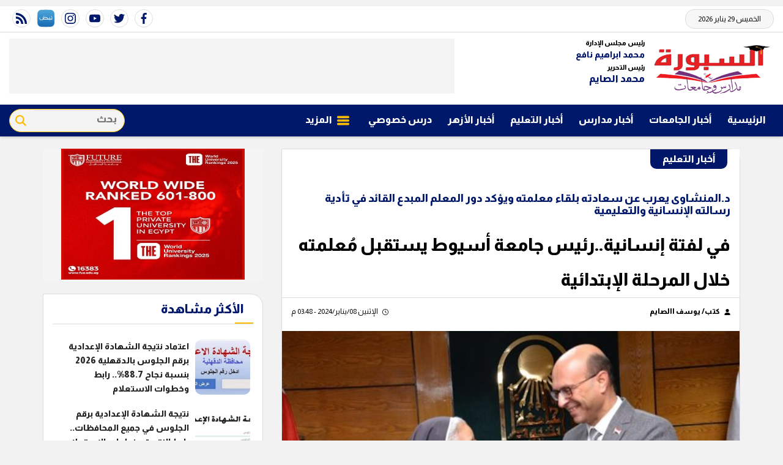

--- FILE ---
content_type: text/html; charset=utf-8
request_url: https://www.alsbbora.info/433948
body_size: 14022
content:

 <!DOCTYPE html>
<html dir="rtl" lang="ar-eg">
<!-- 
DEVELOPED BY SYNC 2020 - www.synceg.com
-->
<head>
    <meta http-equiv="Content-Type" content="text/html; charset=utf-8" /><meta http-equiv="X-UA-Compatible" content="IE=edge" /><meta charset="UTF-8">


    

<title>في لفتة إنسانية..رئيس جامعة أسيوط يستقبل مُعلمته خلال المرحلة الإبتدائية </title>
<meta name="description" content="في لفتة إنسانية، استقبل الدكتور أحمد المنشاوى رئيس جامعة أسيوط، مُعلمته خلال المرحلة الإبتدائية، السير لوريس إسحاق؛ الراهبة بمدرسة راهبات القديس يوسف، بالمنيا، والتي حضرت إليه، اليوم الإثنين، بمكتبه، في زيارة، حملت العديد من معاني الأخلاق والتربية والإنسانية." />
<meta itemprop="image" content="https://www.alsbbora.info/UploadCache/libfiles/22/3/600x338o/862.jpg" />
<meta itemprop="name" content="في لفتة إنسانية..رئيس جامعة أسيوط يستقبل مُعلمته خلال المرحلة الإبتدائية " />
<meta itemprop="description" content="في لفتة إنسانية، استقبل الدكتور أحمد المنشاوى رئيس جامعة أسيوط، مُعلمته خلال المرحلة الإبتدائية، السير لوريس إسحاق؛ الراهبة بمدرسة راهبات القديس يوسف، بالمنيا، والتي حضرت إليه، اليوم الإثنين، بمكتبه، في زيارة، حملت العديد من معاني الأخلاق والتربية والإنسانية." />

<meta property="og:title" content="في لفتة إنسانية..رئيس جامعة أسيوط يستقبل مُعلمته خلال المرحلة الإبتدائية " />
<meta property="og:type" content="article" />
<meta property="og:url" content="https://www.alsbbora.info/433948" />
<meta property="og:image" content="https://www.alsbbora.info/UploadCache/libfiles/22/3/600x338o/862.jpg" />
<meta property="og:description" content="في لفتة إنسانية، استقبل الدكتور أحمد المنشاوى رئيس جامعة أسيوط، مُعلمته خلال المرحلة الإبتدائية، السير لوريس إسحاق؛ الراهبة بمدرسة راهبات القديس يوسف، بالمنيا، والتي حضرت إليه، اليوم الإثنين، بمكتبه، في زيارة، حملت العديد من معاني الأخلاق والتربية والإنسانية." />


<meta property="article:section" content="أخبار التعليم" />
<meta property="article:published_time" content="2024-01-08T15:48:21Z" />
<meta property="article:modified_time" content="2024-01-08T15:48:21Z" />
<meta property="og:updated_time" content="2024-01-08T15:48:21Z" />

    <link rel="canonical" href="https://www.alsbbora.info/433948" />

    <script type="application/ld+json">
{
  "@context": "https://schema.org",
  "@type": "NewsArticle",
  "mainEntityOfPage": {
    "@type": "WebPage",
    "@id": "https://www.alsbbora.info/433948"
  },
  "headline": "في لفتة إنسانية..رئيس جامعة أسيوط يستقبل مُعلمته خلال المرحلة الإبتدائية ",
  "description": "في لفتة إنسانية، استقبل الدكتور أحمد المنشاوى رئيس جامعة أسيوط، مُعلمته خلال المرحلة الإبتدائية، السير لوريس إسحاق؛ الراهبة بمدرسة راهبات القديس يوسف، بالمنيا، والتي حضرت إليه، اليوم الإثنين، بمكتبه، في زيارة، حملت العديد من معاني الأخلاق والتربية والإنسانية.",
  "image": "https://www.alsbbora.info/UploadCache/libfiles/22/3/600x338o/862.jpg",  
           
          "author": {
    "@type": "Organization",
    "name": "السبورة"
  },  
        
  "publisher": {
    "@type": "Organization",
    "name": "السبورة",
    "logo": {
      "@type": "ImageObject",
      "url": "https://https://www.alsbbora.info//themes/sabora/assets/images/logo-d.png "
    }
  },
  "datePublished": "2024-01-08T15:48:21Z",
  "dateModified": "2024-01-08T15:48:21Z"
}
</script>

  
    <meta name="viewport" content="width=device-width, initial-scale=1.0">
  
     <link rel="preconnect" href="https://www.gstatic.com" crossorigin="">
    <link rel="preconnect" href="https://fonts.gstatic.com" crossorigin="">
    <link rel="preconnect" href="https://fonts.googleapis.com" crossorigin="">
    <link rel="preconnect" href="https://www.google.com" crossorigin="">
    <link rel="preconnect" href="https://www.facebook.com" crossorigin="">
    <link rel="preconnect" href="https://www.twitter.com" crossorigin="">
    <link rel="preconnect" href="https://www.youtube.com" crossorigin="">
 
       <link rel="preload stylesheet"
        href="https://fonts.googleapis.com/css2?family=Almarai:wght@300;400;800&display=swap"
        as="style">

    <link rel="preload stylesheet" href="/themes/sabora/assets/css/critical.css?r=1.9" as="style">
    <link rel="preload script" href="/themes/sabora/assets/js/lazysizes.min.js" as="script">
 


    <link rel="apple-touch-icon" sizes="57x57" href="/themes/sabora/assets/images/favicon/apple-icon-57x57.png">
    <link rel="apple-touch-icon" sizes="60x60" href="/themes/sabora/assets/images/favicon/apple-icon-60x60.png">
    <link rel="apple-touch-icon" sizes="72x72" href="/themes/sabora/assets/images/favicon/apple-icon-72x72.png">
    <link rel="apple-touch-icon" sizes="76x76" href="/themes/sabora/assets/images/favicon/apple-icon-76x76.png">
    <link rel="apple-touch-icon" sizes="114x114" href="/themes/sabora/assets/images/favicon/apple-icon-114x114.png">
    <link rel="apple-touch-icon" sizes="120x120" href="/themes/sabora/assets/images/favicon/apple-icon-120x120.png">
    <link rel="apple-touch-icon" sizes="144x144" href="/themes/sabora/assets/images/favicon/apple-icon-144x144.png">
    <link rel="apple-touch-icon" sizes="152x152" href="/themes/sabora/assets/images/favicon/apple-icon-152x152.png">
    <link rel="apple-touch-icon" sizes="180x180" href="/themes/sabora/assets/images/favicon/apple-icon-180x180.png">
    <link rel="icon" type="image/png" sizes="192x192" href="/themes/sabora/assets/images/favicon/android-icon-192x192.png">
    <link rel="icon" type="image/png" sizes="32x32" href="/themes/sabora/assets/images/favicon/favicon-32x32.png">
    <link rel="icon" type="image/png" sizes="96x96" href="/themes/sabora/assets/images/favicon/favicon-96x96.png">
    <link rel="icon" type="image/png" sizes="16x16" href="/themes/sabora/assets/images/favicon/favicon-16x16.png">
    <link rel="manifest" href="/themes/sabora/assets/images/favicon/manifest.json?">
    <meta name="msapplication-TileColor" content="#252863">
    <meta name="msapplication-TileImage" content="/themes/sabora/assets/images/favicon/ms-icon-144x144.png">
    <meta name="theme-color" content="#cd3532">
    <meta property="og:site_name" content="السبورة"/>
<meta property="fb:app_id" content=""/>
    <meta name="twitter:card" content="summary_large_image">
<meta name="twitter:creator" content="">

    
  
        <link
        href="https://fonts.googleapis.com/css2?family=Almarai:wght@300;400;800&display=swap"
        rel="stylesheet">

        <link rel="stylesheet" href="/themes/sabora/assets/css/critical.css?1.9" media="all">
   <script type="text/javascript" src="/themes/sabora/assets/js/lazysizes.min.js" async></script>
     
 <style>
     .admin .item .name{
         color:#001769;
     }
 </style>


    
 
    <!-- Google tag (gtag.js) -->
<script async src="https://www.googletagmanager.com/gtag/js?id=G-1NV0KHE9HT"></script>
<script>
  window.dataLayer = window.dataLayer || [];
  function gtag(){dataLayer.push(arguments);}
  gtag('js', new Date());

  gtag('config', 'G-1NV0KHE9HT');
</script>
<!-- sabbora@g ads 
<script async src="https://pagead2.googlesyndication.com/pagead/js/adsbygoogle.js?client=ca-pub-9361084830930935"
     crossorigin="anonymous"></script>

<meta name="google-adsense-account" content="ca-pub-9361084830930935">

-->
</head>
<body class="rtl">
       
      

<div style="text-align:center;max-width:100%;width:728px;margin:10px auto">
    
</div>

<header>


    <div class="top">
        <div class="container">

            <div class="date">
                الخميس 29 يناير 2026
            </div>

            
 <div class="social">
                <a   href="https://www.facebook.com/alsbbora/" target="_blank" rel="noreferrer noopener nofollow"
                    title="  تابع    علي فيسبوك">
                    <span class="sr-only">facebook</span>
                    <svg class="icon">
                        <use xlink:href="/themes/sabora/assets/images/icons.svg#facebook"></use>
                    </svg>


                </a>
                <a   href="https://twitter.com/alsbbora" target="_blank" rel="noreferrer noopener nofollow"
                    title="تابع    علي تويتر"><span class="sr-only">twitter</span>
                    <svg class="icon">
                        <use xlink:href="/themes/sabora/assets/images/icons.svg#twitter"></use>
                    </svg>
                </a>
                <a   href="https://www.youtube.com/@alsbborat.v-ms1gx" target="_blank" rel="noreferrer noopener nofollow"
                    title="قناة    علي يوتيوب"><span class="sr-only">youtube</span>

                    <svg class="icon">
                        <use xlink:href="/themes/sabora/assets/images/icons.svg#youtube"></use>
                    </svg></a>
                <a  href="https://www.instagram.com/al_sbbora/" target="_blank" rel="noreferrer noopener nofollow"
                    title="تابع    علي انستاجرام"><span class="sr-only">instagram</span>
                    <svg class="icon">
                        <use xlink:href="/themes/sabora/assets/images/icons.svg#instagram-sketched"></use>
                    </svg></a>

<a href="https://nabd.com/alsbbora" target="_blank" rel="noreferrer noopener nofollow" title="تابع    علي انستاجرام"><img src="/nabd.png" alt="" width="28" height="28"></a>

                <a   href="/rss.aspx" target="_blank" rel="noreferrer noopener nofollow"
                    title="  rss feed "><span class="sr-only">rss feed</span>
                    <svg class="icon">
                        <use xlink:href="/themes/sabora/assets/images/icons.svg#rss"></use>
                    </svg></a>
            </div>



        </div>
         





    </div>

    <div class="md">
        <div class="container">


            <div class="logo-area">

                <a href="/" class="logo" title="السبورة" style="position:relative;">
 
                    <img   src="/themes/sabora/assets/images/logo.png" width="320" height="113" alt="السبورة" loading="lazy">
                   

       
                </a>


                <div class="admin" >

                    <div class="item">
                        <div class="title">
                            رئيس مجلس الإدارة
    
                        </div>
                           <div class="name" style="font-size: 14px;">
                            محمد ابراهيم نافع
                        </div>
                    </div>  <div class="item">
                        <div class="title">
                            رئيس التحرير
    
                        </div>
                           <div class="name" >
                            محمد الصايم
                        </div>
                    </div>
                </div>



            </div>

            <div class="left-area">
                  

<div class="adfull m"><div class="cont">
<script async src="https://pagead2.googlesyndication.com/pagead/js/adsbygoogle.js?client=ca-pub-9361084830930935" crossorigin="anonymous"></script> <!-- Alsabbora 728 --> <ins class="adsbygoogle" style="display:inline-block;width:728px;height:90px" data-ad-client="ca-pub-9361084830930935" data-ad-slot="8315708014"></ins> <script> (adsbygoogle = window.adsbygoogle || []).push({}); </script>
</div></div>




            </div>
        </div>









    </div>


    <div id="navbar" data-sticky-class="sticky" data-sticky-wrap="true">

        <nav class="navbar">
            <div class="container">


                <div class="nav-item-mobile">

                    <a href="#" class="btn   menu" data-pushbar-target="menu" title="menu"
                        rel="noreferrer noopener">
                        <svg class="icon">
                            <use xlink:href="/themes/sabora/assets/images/icons.svg#right-align" />
                        </svg>
                    </a>

                    <a href="/" class="logo" title="السبورة">
                        
                        <img src="/themes/sabora/assets/images/logo.png" width="168" height="50" loading="lazy" alt="السبورة">
                        
                       

                    </a>


                    <a href="#" class="btn   search" onclick="showSearch()" title="search"
                        rel="noreferrer noopener">
                        <svg class="icon">
                            <use xlink:href="/themes/sabora/assets/images/icons.svg#magnifying-glass" />
                        </svg>
                    </a>

<div class="admin" style="float: left;overflow: hidden;white-space: nowrap;font-size: 8px;margin-top: -6px;">

<div class="item" style="margin-bottom: 1px;">
    <div class="title" style="font-size: 10px;">
        رئيس مجلس الإدارة
    
    </div>
        <div class="name" style="font-size: 12px;margin-top: 0px;">
        محمد ابراهيم نافع
    </div>
</div>  <div class="item">
    <div class="title" style="font-size: 10px;">
        رئيس التحرير
    
    </div>
        <div class="name" style="font-size: 12px;margin-top: 0px;">
        محمد الصايم
    </div>
</div>
</div>

                </div>

                <div class="navbar-collapse">

                    
                 
<style>
.c137 .nav-link{
color: #ffbd00 !important;
text-shadow: 1px 1px #000;

}
</style>
                
                        <ul class="navbar-nav">
                            <li class="nav-item ">
                                <a href="/" class="nav-link" title=" السبورة ">
                                    
                                الرئيسية
                                </a>
                            </li>

                            




                            <li class="nav-item">
                                <a class="nav-link" href="/category/131">أخبار الجامعات</a>
                            </li>
                            




                            <li class="nav-item">
                                <a class="nav-link" href="/category/105">أخبار مدارس</a>
                            </li>
                            




                            <li class="nav-item">
                                <a class="nav-link" href="/category/106">أخبار التعليم</a>
                            </li>
                            




                            <li class="nav-item">
                                <a class="nav-link" href="/category/109">أخبار الأزهر</a>
                            </li>
                            




                            <li class="nav-item">
                                <a class="nav-link" href="/category/108">درس خصوصي</a>
                            </li>
                            

                            <li class="nav-item">
                                <a href="#" class="nav-link" data-pushbar-target="menu" title="menu"
                                    rel="noreferrer noopener">
                                    <svg class="icon">
                                        <use xlink:href="/themes/sabora/assets/images/icons.svg#list" />
                                    </svg>
                                    المزيد
                                </a>

                            </li>

                        </ul>
                  
                      <div class="search-form">
                                               <form action="/search/term" autocomplete="off"">
                            <label for="q" class="sr-only">بحث</label>
                            <input type="search" class="form-control" name="w" placeholder="بحث" style="width:148px;">
                            <button type="submit" class="search-icn">
                                <svg class="icon">
                                    <use xlink:href="/themes/sabora/assets/images/icons.svg#magnifying-glass"></use>
                                </svg>
                            </button>
                        </form>

                    </div>

                </div>





            </div>

        </nav>
    </div>



</header>



<div class="container">
<div class="searchInline" id="searchInline" >
    <form id="search-form" action="/search/term" autocomplete="off">
        <label for="search"> البحث</label>
        <input type="search" id="search" name="w" value="" aria-label="search" placeholder="  إكتب كلمة البحث هنا" />
        <div class="btns">
            <button type="submit" class="btn btn-primary" aria-label="search"> <svg class="icon">
                    <use xlink:href="/themes/sabora/assets/images/icons.svg#magnifying-glass"></use>
                </svg> </button>
            <button type="button" class="btn cls btn-primary" aria-label="close search" onclick="showSearch()"> <svg
                    class="icon">
                    <use xlink:href="/themes/sabora/assets/images/icons.svg#add"></use>
                </svg></button>
        </div>
    </form>

</div>

</div>
 
 



<script type="text/javascript">
     var searchInline = document.getElementById('searchInline');
       var forminput =  document.getElementById("search");
        function showSearch() {
            event.preventDefault();
            toggleClass(searchInline);
             
            if(!hasClass(searchInline, 'active')){
            document.getElementById("search").reset();
             
            }else{
                document.getElementById("search").focus();
            }
           
        }

        function toggleClass(el) {
            el.classList.toggle('active');
        }

         function hasClass(el, className) {
                return el.classList ? el.classList.contains(className) : new RegExp('\\b' + className + '\\b').test(el.className);
            }
</script>






<style>
 
    @media  (min-width: 991px) {
  .left-area {
    max-width: calc(100% - 400px);overflow: hidden;
  }
}

    @media (max-width: 399px) {

        header .navbar .nav-item-mobile a.logo img {
            height: 40px !important;
        }
    }
</style>
    <section>
        <div class="container">
      
       
        </div>
    </section>

    <div class="container">
                      

             

    </div>
       
      <div class="container">
            <div class="sponser-cont" style=" float: right; width:100%;  ">
                <div class="stick stick-r" style=" height: 0; ">
                    <div class="sponser right  " id="stick-r" data-margin-top="60px">
                         
                        
                    </div>
                </div>
                <div class=" stick stick-l " style=" height: 0; ">
                    <div class="sponser left  " id="stick-l" data-margin-top="60px">
                        
                        
                    </div>
                </div>



            </div>

               
            
            </div>

    
   
  


   


    
     


  


   
   
    
    <main>




<link rel="preload" href="/themes/sabora/assets/css/article.css?r=1.7" as="style">
<link rel="preload" href="/UploadCache/libfiles/22/3/600x338o/862.jpg" as="image">
<link rel="stylesheet" href="/themes/sabora/assets/css/article.css?r=1.7" media="all">


<style>
    .paragraph-list > div {
        padding: 0 15px !important;
        font-family:Arial !important;
        font-weight:bold !important;
        font-size:1.2rem !important;
        line-height:2 !important;
    }
     .keywords{
        background:#fff !important;
        margin-top:40px;
        padding:20px 30px;

    }

     .keywords a{
         border:0  !important;
         border-radius:4px !important;
         margin: 5px 6px !important;
padding: 5px 10px !important;
       background: #f8efff;
     }
        .keywords a:hover{
              border:0  !important;
         border-radius:4px !important;
        }
   .paragraph-list  {
       padding:0 15px !important;

    font-family: serif;
    font-size: 19px;
   }

   .paragraph-list h2, .paragraph-list h3,  .paragraph-list a{
       color:#e00;
   }
      article.cont  h1 {
          border-bottom:1px solid #dcdcdc;
          font-size: 1.2rem;
    font-weight: bold;
    margin-bottom: 10px;
        line-height: 2;
        float:none;
      }
      article.cont .info {
          display:flex;
          justify-content:space-between;
              font-size: 12px;
    line-height: 2;
    flex-wrap: wrap;
    margin-bottom:20px;
    padding:0 15px;
      }
      article.cont .info .icon {
          width:10px;
          height:10px;
          margin-left:5px;
      }
      @media(min-width: 768px){
       article.cont   h1{
              font-size: 1.8rem;
          }
      }
    article.cont a.cat-name2{
        font-size: 16px;
    line-height: 32px;
    padding: 0 20px;
    background: #001769;
    color: #fff;
    margin-right: 20px;
    margin-top: 0px;
    display: inline-block;
    font-weight: bold;
    margin-bottom: 20px;
    border-bottom-left-radius: 10px;
    border-bottom-right-radius: 10px;
    }
     article.cont{
         padding-top:0 !important;
     }
    article.cont .adfull .cont {
        padding: 0 !important;
    }

    @media(max-width: 560px) {
        article.cont {
            padding: 0 !important;
        }
    }

    figure.table table {
        border-collapse: collapse;
        width: 100%;
        text-align: right !important;
        font-size: 14px !important;
    }

        figure.table table td, figure.table table th {
            border: 1px solid #ddd;
            padding: 8px;
        }

        figure.table table tr:nth-child(even) {
            background-color: #f2f2f2;
        }

        figure.table table tr:hover {
            background-color: #ddd;
        }

        figure.table table th {
            padding-top: 12px;
            padding-bottom: 12px;
            text-align: left;
            background-color: #ff0000;
            color: white;
        }

    figure.media {
        float: right;
        margin: 0;
        padding: 0;
        min-width: 100%;
        text-align: center;
        max-width: 100%;
        overflow: hidden;
    }

    .embed-wrap {
        margin-right: 0 !important;
    }

    .share-pop, .post-actions {
        position: relative;
        overflow: visible;
    }

    .sharePopupCont {
        position: absolute;
        width: 180px;
        left: 0;
        border-radius: 10px;
        box-shadow: 1px 1px 10px rgba(0, 0, 0, 0.1);
        display: none;
        transition: all .5s ease-in-out;
        opacity: 0;
        background: #fff;
        bottom: 0;
        z-index: -1;
    }


        .sharePopupCont .share-cont {
            display: flex;
            justify-content: center;
            align-items: center;
        }

            .sharePopupCont .share-cont a.close {
                background: red;
                color: #fff;
                fill: #fff;
                width: 30px;
                height: 30px;
                display: inline-flex;
                text-align: center;
                line-height: 29px;
                justify-content: center;
                align-items: center;
                border-radius: 30px;
            }

    #sharePop.active {
        display: block;
        opacity: 1;
        z-index: 333;
    }

    .sharePopupCont .share-cont .social {
        display: inline-flex;
        width: auto;
    }


    .related-inline .item-li .img-cont:after {
    padding-top: 90px !important;
}
  .related-inline .item-li  .txt-cont h3   {
        height: 90px !important;
    font-size: 14px !important;
    line-height: 25px !important;
    }
</style>



<div id="fb-root"></div>
<script async defer src="https://connect.facebook.net/en_US/sdk.js#xfbml=1&version=v3.2"></script>



<div class="container">

 
    <div class="row">


        <div class="col-lg-8 ">
            <div class="block news-article">



                



                <article class="cont">


                       <a href="/category/106" class="cat-name2" title="أخبار التعليم">أخبار التعليم </a>







                    
                    <p class="pre-title">
                        د.المنشاوى يعرب عن سعادته بلقاء معلمته ويؤكد دور المعلم المبدع القائد في تأدية رسالته الإنسانية والتعليمية
                    </p>
                    




                    <h1>في لفتة إنسانية..رئيس جامعة أسيوط يستقبل مُعلمته خلال المرحلة الإبتدائية </h1>

                    
                    <div class="info">
                        

                        
                        <div class="authors" rel="author">
                            <svg class="icon">
                                <use xlink:href="themes/sabora/assets/images/icons.svg#user"></use>
                            </svg>
                            
                            <a href="/writer/3398" title="كتب/ يوسف االصايم">



                                كتب/ يوسف االصايم</a>

                            
                        </div>
                        


                        <div class="time">

                            <svg class="icon">
                                <use xlink:href="themes/sabora/assets/images/icons.svg#clock"></use>
                            </svg>

                            الإثنين 08/يناير/2024 - 03:48 م
                        </div>

                    </div>





                         




                    
                    <figure class="main-img">
                        <img class="lazyload" src="/thems/sabora/asset/images/no.jpg"
                            data-src=" /UploadCache/libfiles/22/3/600x338o/862.jpg"
                            alt="السبورة" />
                        <figcaption class="brief">
                         
                            
                        </figcaption>
                    </figure>
                    


                    <div class="post-actions">
 


                        

                          <div class="social  ">
                        <a class="fb  fbshare" href=" https://www.facebook.com/ " target=" _blank " rel=" noreferrer noopener     nofollow "
                            title=" تابع علي فيسبوك ">
                            <span class=" sr-only ">facebook</span>
                            <svg class="icon">
                                <use xlink:href="/themes/sabora/assets/images/icons.svg#facebook"></use>
                            </svg>


                        </a>
                        <a class=" tw twshare " href=" https://twitter.com/ " target=" _blank " rel=" noreferrer noopener nofollow "
                            title=" تابع علي تويتر ">
                            <span class=" sr-only ">twitter</span>
                            <svg class="icon">
                                <use xlink:href="/themes/sabora/assets/images/icons.svg#twitter"></use>
                            </svg>

                        </a>

                        <a class="wa whatsapp " href="# " target=" _blank " rel=" noreferrer noopener nofollow " title="  whatsapp  "><span
                            class=" sr-only ">whats</span>
                            <svg class="icon">
                                <use xlink:href="/themes/sabora/assets/images/icons.svg#whatsapp"></use>
                            </svg></a>


                              <a class="mobile-native share-native" href="#" rel="noreferrer noopener  nofollow"> 
                                        <svg class="icon">
                                            <use xlink:href="/themes/sabora/assets/images/icons.svg#share-button"></use>
                                        </svg>
                            </a>
                    </div>
                         

                        

                        <div class="sharePopupCont" id="sharePop">

                            <div class="share-cont">
                                <a class="close" href="#" onclick="showShare()">x </a>
                                <div class=" social img">
                                    <a class=" fbshare " href="" target=" _blank "
                                        rel=" noreferrer noopener     nofollow " title=" تابع علي فيسبوك ">
                                        <span class=" sr-only ">facebook</span>
                                        <img src="/themes/sabora/assets/images/social/fb.png" alt="fb" loading="lazy">
                                    </a>
                                    <a class=" twshare " href="" target=" _blank " rel=" noreferrer noopener nofollow "
                                        title=" تابع علي تويتر ">
                                        <span class=" sr-only ">twitter</span>
                                        <img src="/themes/sabora/assets/images/social/tw.png" alt="tw" loading="lazy">
                                    </a>

                                    <a class=" whatsapp " href="" target=" _blank " rel=" noreferrer noopener nofollow " title="  rss feed "><span
                                        class=" sr-only ">rss feed</span>
                                        <img src="/themes/sabora/assets/images/social/wa.png" alt="tw" loading="lazy"></a>
                                </div>




                            </div>



                        </div>


                    </div>


                    <div class="a280">


                        
                    </div>



                    



                    <div class="paragraph-list">

<p>في لفتة إنسانية، استقبل الدكتور أحمد المنشاوى رئيس <a href="https://www.alsbbora.info/keyword/41">جامعة أسيوط،</a> مُعلمته خلال المرحلة الإبتدائية، السير لوريس إسحاق؛ الراهبة بمدرسة راهبات القديس يوسف، بالمنيا، والتي حضرت إليه، اليوم الإثنين، بمكتبه، في زيارة، حملت العديد من معاني الأخلاق والتربية والإنسانية.</p>

<!-- video code -->
<script id="_vidverto-68701b15424f52535b82348f0bdad3bd">!function (v, t, o) { var a = t.createElement("script"); a.src = "https://ad.vidverto.io/vidverto/js/aries/v1/invocation.js", a.setAttribute("fetchpriority", "high"); var r = v.top; r.document.head.appendChild(a), v.self !== v.top && (v.frameElement.style.cssText = "width:0px!important;height:0px!important;"), r.aries = r.aries || {}, r.aries.v1 = r.aries.v1 || { commands: [] }; var c = r.aries.v1; c.commands.push((function () { var t = v.frameElement || "#_vidverto-68701b15424f52535b82348f0bdad3bd"; c.mount("9001", t, { width: 720, height: 405 }) })) }(window, document);</script>

<h3>أجواء تغمرها السعادة</h3><p>&nbsp;وتبادل الدكتور أحمد المنشاوي، مع معلمته في أجواء تغمرها السعادة، والمحبة، ذكرى الماضي والأدوار الكبيرة لأولئك المعلمين الذين قدموا للمجتمع أشخاص ذوي كفاءات تخرجوا من المدرسة في شتى التخصصات، وشاركوا في النهوض بالمجتمع وبناءه وتنميته.</p><p>&nbsp;</p><p>&nbsp;ومن جهتها، أعربت السير لوريس إسحاق عن سعادتها، وفخرها؛ بترأس أحد طلابها لجامعة أسيوط، والتى تعد واحدة من أعرق الجامعات المصرية.</p><p>&nbsp;</p><p>&nbsp; وأشادت السير لوريس؛ بما لمسته طوال فترة تعليمها للدكتور أحمد المنشاوى رئيس<a href="https://www.alsbbora.info/search/term?w=%D8%AC%D8%A7%D9%85%D8%B9%D8%A9+%D8%A3%D8%B3%D9%8A%D9%88%D8%B7"> جامعة أسيوط،</a> من وفاء وإحترام لها، ولكافة مُعلميه، وتقديره الدائم لعطائهم؛&nbsp; لافتة إلى ما يمثله الدكتور المنشاوي، كنموذج مشرف لأبناء المدرسة المتميزين والمبدعين في أعمالهم.</p><h3>المعلم القائد&nbsp;</h3><p>&nbsp; وأعرب الدكتور أحمد المنشاوى- خلال اللقاء- عن سعادته بلقاء مُعلمته، وعرفانه، وتقديره لجهودها المخلصة فى أداء رسالتها التعليمية، والتربوية، فى تفانٍ وحب للعمل، مشيرًا إلى إلى أهمية دور المعلم القائد، الذي لا يستطيع النجاح في تأدية رسالته التعليمية السامية، مالم يكن مبدعًا في مهنته، ويتملك الخبرات والمهارات، ويسعى لتطبيق أفضل المعايير والتقنيات في الميدان التعليمي، الذي بات يشهد تطورًا كبيرًا في الفترة الأخيرة.</p><p>&nbsp;</p><p>&nbsp; أكد الدكتور المنشاوي، على أهمية دور المعلم المبدع القادر على الابتكار والتميز في عملية التعليم وتأدية رسالته الإنسانية، والارتقاء بمخرجات العملية التعليمية نحو آفاق أوسع، بما ينعكس إيجابًا على بناء جيل من الطلاب الذين يمتلكون أفضل الخبرات والمهارات العلمية والعملية،&nbsp;</p><p>&nbsp;</p><p>&nbsp; وأكد رئيس <a href="https://www.alsbbora.info/search/term?w=%D8%AC%D8%A7%D9%85%D8%B9%D8%A9+%D8%A3%D8%B3%D9%8A%D9%88%D8%B7">جامعة أسيوط</a>، أن مهنة <a href="https://www.alsbbora.info/433771">المعلم</a> تعتبر من أسمى المهن، وهى جزء من النهضة التعليمية التى&nbsp; نتطلع إليها، قائلا" يتوجب علينا جميعًا تقدير، وتكريم هؤلاء المعلمين الملتزمين برسالتهم التعليمية، بشكل جاد، والذين حرصوا طوال حياتهم على بناء أجيال متعاقبة، تدرك أهمية العلم، وتقدر قيمة المعلم".</p>


                    </div>


<!-- speakol code -->



                    
                    <div class="social  ">
                        <a class="  fbshare" href=" https://www.facebook.com/ " target=" _blank " rel=" noreferrer noopener     nofollow "
                            title=" تابع علي فيسبوك ">
                            <span class=" sr-only ">facebook</span>
                            <svg class="icon">
                                <use xlink:href="/themes/sabora/assets/images/icons.svg#facebook"></use>
                            </svg>


                        </a>
                        <a class="  twshare " href=" https://twitter.com/ " target=" _blank " rel=" noreferrer noopener nofollow "
                            title=" تابع علي تويتر ">
                            <span class=" sr-only ">twitter</span>
                            <svg class="icon">
                                <use xlink:href="/themes/sabora/assets/images/icons.svg#twitter"></use>
                            </svg>

                        </a>

                        <a class="  whatsapp " href="# " target=" _blank " rel=" noreferrer noopener nofollow " title="  whatsapp  "><span
                            class=" sr-only ">whats</span>
                            <svg class="icon">
                                <use xlink:href="/themes/sabora/assets/images/icons.svg#whatsapp"></use>
                            </svg></a>
                    </div>

                    <style>
                       

                        .keywords {
                            flex-wrap: wrap;
                            padding-top: 10px;
                        }

                        @media(max-width: 768px) {

                            .keywords ul {
                                width: 100%;
                            }
                        }
                    </style>



                    <div class="keywords">
                        
                        <ul>
                            
                            <li><a href="/keyword/41" title="جامعة اسيوط">جامعة اسيوط</a></li>
                            
                            <li><a href="/keyword/4657" title="رئيس جامعة اسيوط">رئيس جامعة اسيوط</a></li>
                            
                            <li><a href="/keyword/18111" title="أحمد المنشاوى">أحمد المنشاوى</a></li>
                            
                            <li><a href="/keyword/5484" title="إدارة المنيا التعليمية">إدارة المنيا التعليمية</a></li>
                            
                            <li><a href="/keyword/1101" title="معلمة">معلمة</a></li>
                            
                            <li><a href="/keyword/431" title="أسيوط">أسيوط</a></li>
                            
                        </ul>
                        
                    </div>



                </article>

            </div>

            
            

            




         
            



            
        </div>

        <div class="col-lg-4 ">
            

<div class="adfull m"><div class="cont">

<a href="https://www.fue.edu.eg/" target="_blank">
    
        <img  src="/Upload/ads/0/0/55.jpg" width="300"  height="250" alt="ads" loading="lazy" />
    
</a>

</div></div>









 
 

 
<div  class="adv300"><div class="cont">
            
                             </div>

</div>

 


<div class="block  saboralive">


    <div class="title">
       
           <a hre="#" rel="nofollow noreferal noopener"> <h2>   الأكثر مشاهدة</h2> </a> 
      
    </div>
            
        
                  
                  <div class="cont">
                     
                           

 

                     <div class="item-li  ">
                        <a href="/468727">
                           <div class="img-cont">
                              <img class="lazyload" src="/themes/sabora/assets/images/no.jpg" data-src="/UploadCache/libfiles/27/9/200x112o/235.png" alt="" />
                           </div>
                      
                              <div class="txt-cont">
                                 
                                 <h3>   اعتماد نتيجة الشهادة الإعدادية برقم الجلوس بالدقهلية 2026 بنسبة نجاح 88.7%.. رابط وخطوات الاستعلام
                                 </h3>
                              </div>
                      
                        </a>
                     </div>


 

                     <div class="item-li  ">
                        <a href="/468734">
                           <div class="img-cont">
                              <img class="lazyload" src="/themes/sabora/assets/images/no.jpg" data-src="/UploadCache/libfiles/27/9/200x112o/241.png" alt="" />
                           </div>
                      
                              <div class="txt-cont">
                                 
                                 <h3>   نتيجة الشهادة الإعدادية برقم الجلوس في جميع المحافظات.. رابط النتيجة وخطوات الاستعلام
                                 </h3>
                              </div>
                      
                        </a>
                     </div>


 

                     <div class="item-li  ">
                        <a href="/468736">
                           <div class="img-cont">
                              <img class="lazyload" src="/themes/sabora/assets/images/no.jpg" data-src="/UploadCache/libfiles/27/9/200x112o/243.png" alt="" />
                           </div>
                      
                              <div class="txt-cont">
                                 
                                 <h3>    نتيجة الشهادة الإعدادية برقم الجلوس في المحافظات التي ظهرت بها اليوم.. رابط وخطوات الاستعلام
                                 </h3>
                              </div>
                      
                        </a>
                     </div>


 

                     <div class="item-li  ">
                        <a href="/468712">
                           <div class="img-cont">
                              <img class="lazyload" src="/themes/sabora/assets/images/no.jpg" data-src="/UploadCache/libfiles/27/9/200x112o/223.jpg" alt="" />
                           </div>
                      
                              <div class="txt-cont">
                                 
                                 <h3>    نتيجه الشهاده الاعداديه محافظه الدقهليه الترم الأول 2026 برقم الجلوس.. رابط النتيجة وخطوات الاستعلام
                                 </h3>
                              </div>
                      
                        </a>
                     </div>


 

                     <div class="item-li  ">
                        <a href="/468726">
                           <div class="img-cont">
                              <img class="lazyload" src="/themes/sabora/assets/images/no.jpg" data-src="/UploadCache/libfiles/27/9/200x112o/234.png" alt="" />
                           </div>
                      
                              <div class="txt-cont">
                                 
                                 <h3>    ظهرت الآن.. نتيجة الشهادة الإعدادية برقم الجلوس محافظة القاهرة 2026.. بنسبة نجاح 71%
                                 </h3>
                              </div>
                      
                        </a>
                     </div>


 

                     <div class="item-li  ">
                        <a href="/468744">
                           <div class="img-cont">
                              <img class="lazyload" src="/themes/sabora/assets/images/no.jpg" data-src="/UploadCache/libfiles/27/9/200x112o/249.jpg" alt="" />
                           </div>
                      
                              <div class="txt-cont">
                                 
                                 <h3>   نتيجة الشهادة الإعدادية بالدقهلية ترم أول برقم الجلوس خلال هذا الرابط
                                 </h3>
                              </div>
                      
                        </a>
                     </div>


 

                     <div class="item-li  ">
                        <a href="/468746">
                           <div class="img-cont">
                              <img class="lazyload" src="/themes/sabora/assets/images/no.jpg" data-src="/UploadCache/libfiles/27/9/200x112o/251.jpg" alt="" />
                           </div>
                      
                              <div class="txt-cont">
                                 
                                 <h3>   أسرع رابط مباشر للحصول على نتيجة الشهادة الإعدادية بالدقهلية 2026
                                 </h3>
                              </div>
                      
                        </a>
                     </div>


 

                     <div class="item-li  ">
                        <a href="/468725">
                           <div class="img-cont">
                              <img class="lazyload" src="/themes/sabora/assets/images/no.jpg" data-src="/UploadCache/libfiles/27/9/200x112o/233.png" alt="" />
                           </div>
                      
                              <div class="txt-cont">
                                 
                                 <h3>   نتيجة الشهادة الإعدادية برقم الجلوس في الإسكندرية.. خطوات الاستعلام ورابط النتيجة
                                 </h3>
                              </div>
                      
                        </a>
                     </div>

                     
                     
                       
                     
                     
                  </div>
                  
                  
                  
                
            
            
         </div>

 
    
<div class="block  ncjobs  " ord="id=111&top=5">
               <div class="title">
                  
                 
                    <a href="/category/111" title="وظيفتك عندنا">
                      <h2>   وظيفتك عندنا </h2> 
                 
                     </a>
                
                  
               </div>
               <div class="cont">
 
 
            <div class="list">

           


 
                
                  <div class="item-txt  ">
    <a href="/468704" title="">
                    
                          <div class='icn-cont'>
                        <svg class="icon">
                            <use xlink:href="/themes/sabora/assets/images/icons.svg#arrow-left"></use>
                        </svg>
                    </div>
                           <div class="txt-cont">
                              
        <h3>
جامعة دمنهور تعلن حاجتها إلى أعضاء هيئة التدريس.. التفاصيل كامله                  
        </h3>
                           </div>
                        
                     </a>
                  </div>
           
 

     
 

 
                
                  <div class="item-txt  ">
    <a href="/468698" title="">
                    
                          <div class='icn-cont'>
                        <svg class="icon">
                            <use xlink:href="/themes/sabora/assets/images/icons.svg#arrow-left"></use>
                        </svg>
                    </div>
                           <div class="txt-cont">
                              
        <h3>
وظيفة جامعة.. الجامعة البريطانية تعلن حاجتها إلى أعضاء هيئة تدريس في 27 تخصص.. قدم الآن                  
        </h3>
                           </div>
                        
                     </a>
                  </div>
           
 

     
 

 
                
                  <div class="item-txt  ">
    <a href="/468686" title="">
                    
                          <div class='icn-cont'>
                        <svg class="icon">
                            <use xlink:href="/themes/sabora/assets/images/icons.svg#arrow-left"></use>
                        </svg>
                    </div>
                           <div class="txt-cont">
                              
        <h3>
جامعة نجران بـ السعودية تعلن حاجتها إلى أعضاء هيئة التدريس.. التفاصيل كامله                  
        </h3>
                           </div>
                        
                     </a>
                  </div>
           
 

     
 

 
                
                  <div class="item-txt  ">
    <a href="/468665" title="">
                    
                          <div class='icn-cont'>
                        <svg class="icon">
                            <use xlink:href="/themes/sabora/assets/images/icons.svg#arrow-left"></use>
                        </svg>
                    </div>
                           <div class="txt-cont">
                              
        <h3>
جامعة العلمين الدولية تعلن حاجتها إلى أعضاء هيئة التدريس.. التفاصيل كامله                  
        </h3>
                           </div>
                        
                     </a>
                  </div>
           
 

     
 

 
                
                  <div class="item-txt  ">
    <a href="/468664" title="">
                    
                          <div class='icn-cont'>
                        <svg class="icon">
                            <use xlink:href="/themes/sabora/assets/images/icons.svg#arrow-left"></use>
                        </svg>
                    </div>
                           <div class="txt-cont">
                              
        <h3>
جامعة عبد الله السالم بـ الكويت تعلن حاجتها إلى أعضاء هيئة التدريس.. التفاصيل كامله                  
        </h3>
                           </div>
                        
                     </a>
                  </div>
           
 

     
 
    </div> 
</div>

    <div class="foot">
                              <a href="/category/111" class="more" title="وظيفتك عندنا">المزيد</a>
                        </div>
</div>
    




   


<div class="block articels-col"  >
            <div class="title">
               
               <a  href="/category/118" title="ﻣﻘﺎﻻﺕ">
                  <h2>
                  ﻣﻘﺎﻻﺕ
                  
                  </h2>
                  
               </a>
               
            </div>
            
            <div class="cont">

                
                        <div class="item-article  ">
                                     <a href="/468696">
                                    <div class="img-cont">
                                      <img  class="lazyload" src="/themes/sabora/assets/images/no.jpg" data-src="/UploadCache/photo/writers/0/3/160x170o/327.jpg" alt="" title=""> 
                                    </div>
                                    <div class="txt-cont">
                                        <div class="writer">رودى نبيل    </div>
                                        <h3> التعليم بين الواقع اللي بنعيشه والحلم اللي مستنينه  </h3>
                                </div>
                                                </a>
                        </div>

 
                
                        <div class="item-article  ">
                                     <a href="/468572">
                                    <div class="img-cont">
                                      <img  class="lazyload" src="/themes/sabora/assets/images/no.jpg" data-src="/UploadCache/photo/writers/0/0/160x170o/214.jpg" alt="" title=""> 
                                    </div>
                                    <div class="txt-cont">
                                        <div class="writer">أ. د الهلالى الشربينى الهلالى     </div>
                                        <h3> أ.د الهلالي الشربينى الهلالي  يكتب: سيناريوهات مستقبل التعليم العالي العابر للحدود في مصر  </h3>
                                </div>
                                                </a>
                        </div>

 
                
                        <div class="item-article  ">
                                     <a href="/468565">
                                    <div class="img-cont">
                                      <img  class="lazyload" src="/themes/sabora/assets/images/no.jpg" data-src="/UploadCache/photo/writers/0/0/160x170o/17.jpg" alt="" title=""> 
                                    </div>
                                    <div class="txt-cont">
                                        <div class="writer">محمد الصايم     </div>
                                        <h3> محمد الصايم يكتب: الجامعات المتخصصة… بداية ونهاية  </h3>
                                </div>
                                                </a>
                        </div>

 
                
                        <div class="item-article  ">
                                     <a href="/468544">
                                    <div class="img-cont">
                                      <img  class="lazyload" src="/themes/sabora/assets/images/no.jpg" data-src="/UploadCache/photo/writers/0/3/160x170o/500.jpg" alt="" title=""> 
                                    </div>
                                    <div class="txt-cont">
                                        <div class="writer">رفعت فياض     </div>
                                        <h3> رفعت فياض يكتب: طلبات إحاطة للشو الإعلامى  </h3>
                                </div>
                                                </a>
                        </div>

 
                
                        <div class="item-article  ">
                                     <a href="/468435">
                                    <div class="img-cont">
                                      <img  class="lazyload" src="/themes/sabora/assets/images/no.jpg" data-src="/UploadCache/photo/writers/0/3/160x170o/359.jpg" alt="" title=""> 
                                    </div>
                                    <div class="txt-cont">
                                        <div class="writer">د. صابر حارص - أستاذ الصحافة بجامعة سوهاج    </div>
                                        <h3> الدكتور صابر حارص يكشف جدل امتحان العربي لسوهاج: السياق أم المعجم؟  </h3>
                                </div>
                                                </a>
                        </div>

 
                

                 
</div>
 
<div class="foot">
<a class="more" href="/category/118"  title="ﻣﻘﺎﻻﺕ"> اﻟﻤﺰﻳﺪ </a>
</div>

</div>


 
 


        </div>





    </div>
</div>
<script type="text/javascript">

    var share = document.getElementById('sharePop');

    function showShare() {
        event.preventDefault();
        toggleClass(share);
    }

    function toggleClass(el) {
        el.classList.toggle('active');
    }

</script>

<script>
    document.addEventListener('DOMContentLoaded', function () {
        var urls = document.querySelectorAll('.paragraph-list a');
        var imgs = document.querySelectorAll('.paragraph-list img');
        var ifrms = document.querySelectorAll('.paragraph-list iframe');

        for (var i = 0; i < urls.length; i++) {

            urls[i].setAttribute('target', '_blank');
        }

        for (var i = 0; i < imgs.length; i++) {

            imgs[i].setAttribute('loading', 'lazy');
        }
        for (var i = 0; i < ifrms.length; i++) {

            ifrms[i].setAttribute('loading', 'lazy');
        }


    });
</script>

<script>
    var url = "https://www.alsbbora.info/433948";
    var title = "في لفتة إنسانية..رئيس جامعة أسيوط يستقبل مُعلمته خلال المرحلة الإبتدائية ";
    var desc = '';

    var fbBtn = document.getElementsByClassName("fbshare");
    var twBtn = document.getElementsByClassName("twshare");
    var waBtn = document.getElementsByClassName("whatsapp");
    var tgBtn = document.getElementsByClassName("telegram");
    var vibBtn = document.getElementsByClassName("viber");
    var mailBtn = document.getElementsByClassName("mail");

    for (var i = 0; i < fbBtn.length; i++) {
        fbBtn[i].href = "https://www.facebook.com/sharer/sharer.php?u=" + url;
    }

    for (var i = 0; i < twBtn.length; i++) {
        twBtn[i].href = 'https://twitter.com/intent/tweet?text=' + title + url;
    }

    for (var i = 0; i < waBtn.length; i++) {
        waBtn[i].href = "whatsapp://send?text=" + title + " " + url;
    }

    for (var i = 0; i < tgBtn.length; i++) {
        tgBtn[i].href = "https://telegram.me/share/url?url=" + url + "&text=" + title;
    }

    for (var i = 0; i < vibBtn.length; i++) {
        vibBtn[i].href = "viber://forward?text=" + title + " " + url;
    }

    for (var i = 0; i < mailBtn.length; i++) {
        mailBtn[i].href = 'mailto:?body=' + encodeURIComponent(url) + '%0A%0A' + encodeURIComponent(desc) +
            '&subject=' + encodeURIComponent(title) + '';
    }

    var NativeShareBtn = document.getElementsByClassName("share-native");
    for (var i = 0; i < NativeShareBtn.length; i++) {
        NativeShareBtn[i].addEventListener('click', function () {

            if (typeof navigator.share === 'undefined') {
                log("No share API available!");
            } else {
                navigator.share({
                    title: '' + title + '',
                    url: '' + url + '',
                    text: '' + desc + ''
                })

                    .then(function () {
                        log("Share success!");
                    })
                    .catch(function () {
                        log("Share failure!");
                    });
            }
        });



    }
</script>

<script type="text/javascript">
    replaceOembeds();

    function replaceOembeds() {
        var allEmbeds = document.getElementsByTagName("OEMBED");

        while (allEmbeds.length != 0) {
            replaceOembedWithHtml(allEmbeds[0], extractLinkFromOembed(allEmbeds[0]));
            allEmbeds = document.getElementsByTagName("OEMBED");
        }

        runYoutubeLazyLoad();
        //   loadfbApi();
    }

    function replaceOembedWithHtml(element, sourceData) {
        if (sourceData.source.toLowerCase() === "youtube") {
            var html = '<div class="yt-embed"><div class="embed-wrap">' +
                '<div class="embed-container">' +
                '<div class="youtube" data-embed="' + sourceData.id + '">' +
                '<div class="play-button"> ' +
                '<svg class="icon"><use xlink:href="/themes/sabora/assets/images/icons.svg#youtube"></use></svg>' +
                '</div>' +
                '</div></div></div></div>';

            replaceElementWithHtml(element, html);
        } else if (sourceData.source.toLowerCase() === "instagram") {
            var html = '<div class="instagram-embed"><iframe class="lazyload" width="320" height="440" data-src="https://instagram.com/p/' + sourceData.id + '/embed" frameborder="0"></iframe></div>';

            replaceElementWithHtml(element, html);
        } else if (sourceData.source.toLowerCase() === "twitter") {
            var html = '<div class="tw-embed"><iframe border=0 frameborder=0 height=250 width=550 src="https://twitframe.com/show?url=' + encodeURI(sourceData.url) + '"></iframe></div>';
            replaceElementWithHtml(element, html);
        } else if (sourceData.source.toLowerCase() === "facebook") {
            var html = '<div class="fb-embed"><div class="fb-video" data-href="' + sourceData.url + '" data-width="500" data-allowfullscreen="true" data-autoplay="true" data-show-captions="true"></div></div>'
            replaceElementWithHtml(element, html);
        } else {
            replaceElementWithHtml(element, "");
        }

    }

    function extractLinkFromOembed(element) {
        return getUrlSource(element.getAttribute("url"));
    }

    function getUrlSource(url) {
        var ytRegex = /http(?:s?):\/\/(?:www\.)?youtu(?:be\.com\/watch\?v=|\.be\/)([\w\-\_]*)(&(amp;)?‌​[\w\?‌​=]*)?/;
        var instaRegex = /(https?:\/\/www\.)?instagram\.com(\/p\/(\w+)\/?)/;
        var twitterRegex = /twitter\.com\/.*\/status(?:es)?\/([^\/\?]+)/;
        var fbRegex = /^https?:\/\/www\.facebook\.com.*\/(video(s)?|watch|story|posts)(\.php?|\/).+$/;

        if (ytRegex.test(url)) {
            return {
                source: "Youtube",
                url: url,
                id: ytRegex.exec(url)[1]
            };
        }

        if (instaRegex.test(url)) {
            return {
                source: "Instagram",
                url: url,
                id: instaRegex.exec(url)[3]
            };
        }

        if (twitterRegex.test(url)) {
            return {
                source: "Twitter",
                url: url,
                id: twitterRegex.exec(url)[1]
            };
        }

        if (fbRegex.test(url)) {
            return {
                source: "Facebook",
                url: url,
                id: fbRegex.exec(url)[1]
            };

        }

        return {
            source: "Unknown",
            url: url,
            id: ""
        };
    }

    function replaceElementWithHtml(element, html) {
        var str = html;
        var Obj = element; //any element to be fully replaced
        if (Obj.outerHTML) { //if outerHTML is supported
            Obj.outerHTML = str; ///it's simple replacement of whole element with contents of str var
        } else { //if outerHTML is not supported, there is a weird but crossbrowsered trick
            var tmpObj = document.createElement("div");
            tmpObj.innerHTML = '<!--THIS DATA SHOULD BE REPLACED-->';
            ObjParent = Obj.parentNode; //Okey, element should be parented
            ObjParent.replaceChild(tmpObj, Obj); //here we placing our temporary data instead of our target, so we can find it then and replace it into whatever we want to replace to
            ObjParent.innerHTML = ObjParent.innerHTML.replace('<div><!--THIS DATA SHOULD BE REPLACED--></div>', str);
        }
    }
    function loadfbApi() {
        var js = document.createElement('script');
        js.src =
            'https://connect.facebook.net/en_US/sdk.js#xfbml=1&version=v3.2';
        document.body.appendChild(js);
    }
    function runYoutubeLazyLoad() {
        /// youtube lazyload
        var youtube = document.querySelectorAll(".youtube");

        for (var i = 0; i < youtube.length; i++) {

            var source = "https://img.youtube.com/vi/" + youtube[i].dataset.embed +
                "/0.jpg";

            var image = new Image();
            image.src = "/themes/sabora/assets/images/no.jpg";
            image.classList.add('lazyload');
            image.setAttribute("data-src", source);
            image.setAttribute("alt", "youtube");
            image.addEventListener("load", function () {
                youtube[i].appendChild(image);
            }(i));

            youtube[i].addEventListener("click", function () {

                var iframe = document.createElement("iframe");

                iframe.setAttribute("frameborder", "0");
                iframe.setAttribute("allowfullscreen", "");
                iframe.setAttribute("src", "https://www.youtube.com/embed/" + this.dataset
                    .embed + "?rel=0&showinfo=0&autoplay=1");

                this.innerHTML = "";
                this.appendChild(iframe);
            });
        };
    }
</script>

<script>


    /*
    window.onscroll = function () {
        var rect = document.getElementById('comments').getBoundingClientRect();
        if (rect.top < window.innerHeight) {
            loadAPI();
            window.onscroll = null;
        }
    }
    */
</script>












 
    
  </main>

        

<div class="adfull m"><div class="cont">
<script id="_vidverto-4261a0bfd9b5c7189c7845b5cb8dba56">!function(v,t,o){var a=t.createElement("script");a.src="https://ad.vidverto.io/vidverto/js/aries/v1/invocation.js",a.setAttribute("fetchpriority","high");var r=v.top;r.document.head.appendChild(a),v.self!==v.top&&(v.frameElement.style.cssText="width:0px!important;height:0px!important;"),r.aries=r.aries||{},r.aries.v1=r.aries.v1||{commands:[]};var c=r.aries.v1;c.commands.push((function(){var d=document.getElementById("_vidverto-4261a0bfd9b5c7189c7845b5cb8dba56");d.setAttribute("id",(d.getAttribute("id")+(new Date()).getTime()));var t=v.frameElement||d;c.mount("11049",t,{width:1,height:1})}))}(window,document);</script>
</div></div>
<footer>
     <div class="container">


        <div class="up">
            <a href="#top" class="btp" rel="noreferrer noopener nofollow"><svg class="icon">
                    <use xlink:href="/themes/sabora/assets/images/icons.svg#back"></use>
                </svg></a>

        </div>
    </div>

 




        <div class="top">
            <div class="container">

                  <div class="logo-area">
                <a href="/" class="logo" title="السبورة"><img  src="/themes/sabora/assets/images/logo.png" alt="السبورة"
                        width="204" height="105" loading="lazy"></a>
            </div>

                <div class="social">
                <a   href="https://www.facebook.com/alsbbora/" target="_blank" rel="noreferrer noopener nofollow"
                    title="  تابع    علي فيسبوك">
                    <span class="sr-only">facebook</span>
                    <svg class="icon">
                        <use xlink:href="/themes/sabora/assets/images/icons.svg#facebook"></use>
                    </svg>


                </a>
                <a   href="https://twitter.com/alsbbora" target="_blank" rel="noreferrer noopener nofollow"
                    title="تابع    علي تويتر"><span class="sr-only">twitter</span>
                    <svg class="icon">
                        <use xlink:href="/themes/sabora/assets/images/icons.svg#twitter"></use>
                    </svg>
                </a>
                <a   href="https://www.youtube.com/@alsbborat.v-ms1gx" target="_blank" rel="noreferrer noopener nofollow"
                    title="قناة    علي يوتيوب"><span class="sr-only">youtube</span>

                    <svg class="icon">
                        <use xlink:href="/themes/sabora/assets/images/icons.svg#youtube"></use>
                    </svg></a>
                <a  href="https://www.instagram.com/al_sbbora/" target="_blank" rel="noreferrer noopener nofollow"
                    title="تابع    علي انستاجرام"><span class="sr-only">instagram</span>
                    <svg class="icon">
                        <use xlink:href="/themes/sabora/assets/images/icons.svg#instagram-sketched"></use>
                    </svg></a>

<a href="https://nabd.com/alsbbora" target="_blank" rel="noreferrer noopener nofollow" title="تابع    علي انستاجرام"><img src="/nabd.png" alt="" width="28" height="28"></a>


                <a   href="/rss.aspx" target="_blank" rel="noreferrer noopener nofollow"
                    title="  rss feed "><span class="sr-only">rss feed</span>
                    <svg class="icon">
                        <use xlink:href="/themes/sabora/assets/images/icons.svg#rss"></use>
                    </svg></a>
            </div>
            </div>
        </div>
     





  
    
    <div class="fnav">
        <a href="/432978">من نحن</a>
        <a href="/432976">سياسة الخصوصية</a>
        <a href="/432977">اعلن معنا </a>
    </div>
   
 

    <div class="copy">
<div   style="display:flex; flex-wrap:wrap; align-items:center;justify-content:center; width:100%;">
© 2022 alsbbora All Rights Reserved. |  <a href="https://synceg.com" title="sync solutions" target="_blank" rel="noreferrer noopener"> <img src="/themes/sabora/assets/images/sync.svg" width="80" height="21" loading="lazy" alt="sync solutions">
</a>
</div>
</div>
    </footer>

 
<!-- side-nav-->
<div class="menu-nav" data-pushbar-id="menu" data-pushbar-direction="right" style="right: 0;
    transform: translateZ(0) translateX(100%);">

    <div class="nav-side-menu">
        <div class="brand">
            <a href="/" class="logo" title="السبورة"><img src="/themes/sabora/assets/images/logo.png " width="101" height="30" alt="السبورة" loading="lazy"></a>
            <button type="button" aria-label="close" class="close" data-pushbar-close style="display:inline-flex; justify-content:center;align-items:center;">
                <svg class="icon">
                    <use xlink:href="/themes/sabora/assets/images/icons.svg#cancel"></use>
                </svg>
            </button>
        </div>
  
        <div class="menu-list" style="height: calc(100% - 166px);">
           
            <ul class="nav flex-column" style="margin:0;">

                <li class="nav-item cc00">
                            <a class="nav-link" href="/" title="السبورة"> الرئيسية</a>
                        </li>
                         



                        <li class="nav-item cc0">
                            <a class="nav-link" href="/category/131">أخبار الجامعات</a>
                        </li>
                        



                        <li class="nav-item cc1">
                            <a class="nav-link" href="/category/105">أخبار مدارس</a>
                        </li>
                        



                        <li class="nav-item cc2">
                            <a class="nav-link" href="/category/106">أخبار التعليم</a>
                        </li>
                        



                        <li class="nav-item cc3">
                            <a class="nav-link" href="/category/109">أخبار الأزهر</a>
                        </li>
                        
                            <li class="nav-item cc4"">
                                <a class="nav-link" href="/category/137">الثانوية العامة</a>
                            </li>




                        <li class="nav-item cc4">
                            <a class="nav-link" href="/category/108">درس خصوصي</a>
                        </li>
                        



                        <li class="nav-item cc5">
                            <a class="nav-link" href="/category/111">وظيفتك عندنا</a>
                        </li>
                        



                        <li class="nav-item cc6">
                            <a class="nav-link" href="/category/112">تعليم عربي واجنبي	</a>
                        </li>
                        



                        <li class="nav-item cc7">
                            <a class="nav-link" href="/category/113">منوعات</a>
                        </li>
                        



                        <li class="nav-item cc8">
                            <a class="nav-link" href="/category/115">أخبار مصر</a>
                        </li>
                        



                        <li class="nav-item cc9">
                            <a class="nav-link" href="/category/118">مقالات</a>
                        </li>
                        



                        <li class="nav-item cc10">
                            <a class="nav-link" href="/category/122">ثقافة وفن</a>
                        </li>
                        



                        <li class="nav-item cc11">
                            <a class="nav-link" href="/category/125">أخبار الرياضة</a>
                        </li>
                        



                        <li class="nav-item cc12">
                            <a class="nav-link" href="/category/133">أخبار الحوادث</a>
                        </li>
                        



                        <li class="nav-item cc13">
                            <a class="nav-link" href="/category/140">فيديو</a>
                        </li>
                        



                        <li class="nav-item cc14">
                            <a class="nav-link" href="/category/121">بنوك وعقارات</a>
                        </li>
                        



                </ul>



</div>

         <div class="social">
                <a   href="https://www.facebook.com/alsbbora/" target="_blank" rel="noreferrer noopener nofollow"
                    title="  تابع    علي فيسبوك">
                    <span class="sr-only">facebook</span>
                    <svg class="icon">
                        <use xlink:href="/themes/sabora/assets/images/icons.svg#facebook"></use>
                    </svg>


                </a>
                <a   href="https://twitter.com/alsbbora" target="_blank" rel="noreferrer noopener nofollow"
                    title="تابع    علي تويتر"><span class="sr-only">twitter</span>
                    <svg class="icon">
                        <use xlink:href="/themes/sabora/assets/images/icons.svg#twitter"></use>
                    </svg>
                </a>
                <a   href="https://www.youtube.com/@alsbborat.v-ms1gx" target="_blank" rel="noreferrer noopener nofollow"
                    title="قناة    علي يوتيوب"><span class="sr-only">youtube</span>

                    <svg class="icon">
                        <use xlink:href="/themes/sabora/assets/images/icons.svg#youtube"></use>
                    </svg></a>
                <a  href="https://www.instagram.com/al_sbbora/" target="_blank" rel="noreferrer noopener nofollow"
                    title="تابع    علي انستاجرام"><span class="sr-only">instagram</span>
                    <svg class="icon">
                        <use xlink:href="/themes/sabora/assets/images/icons.svg#instagram-sketched"></use>
                    </svg></a>
                <a   href="/rss.aspx" target="_blank" rel="noreferrer noopener nofollow"
                    title="  rss feed "><span class="sr-only">rss feed</span>
                    <svg class="icon">
                        <use xlink:href="/themes/sabora/assets/images/icons.svg#rss"></use>
                    </svg></a>
            </div>

        </div>
    </div>
 <style>
@media only screen and (min-width: 1000px) {
.cc0,.cc1,.cc2,.cc3,.cc4, .cc00{
    display:none;
}
}
 </style>

 

    <style>
        .stick-btm .adfull .cont{
            display:block;
        }
    </style>
     <script type="text/javascript" src="/themes/sabora/assets/js/core-min.js?r=1.3"></script>



  

<script defer src="https://static.cloudflareinsights.com/beacon.min.js/vcd15cbe7772f49c399c6a5babf22c1241717689176015" integrity="sha512-ZpsOmlRQV6y907TI0dKBHq9Md29nnaEIPlkf84rnaERnq6zvWvPUqr2ft8M1aS28oN72PdrCzSjY4U6VaAw1EQ==" data-cf-beacon='{"version":"2024.11.0","token":"d70746757b2b4cfba0b63d9c656722c7","r":1,"server_timing":{"name":{"cfCacheStatus":true,"cfEdge":true,"cfExtPri":true,"cfL4":true,"cfOrigin":true,"cfSpeedBrain":true},"location_startswith":null}}' crossorigin="anonymous"></script>
</body>
</html>

--- FILE ---
content_type: text/html; charset=utf-8
request_url: https://www.google.com/recaptcha/api2/aframe
body_size: 267
content:
<!DOCTYPE HTML><html><head><meta http-equiv="content-type" content="text/html; charset=UTF-8"></head><body><script nonce="EQtClibveE_ur3X2MOAHLA">/** Anti-fraud and anti-abuse applications only. See google.com/recaptcha */ try{var clients={'sodar':'https://pagead2.googlesyndication.com/pagead/sodar?'};window.addEventListener("message",function(a){try{if(a.source===window.parent){var b=JSON.parse(a.data);var c=clients[b['id']];if(c){var d=document.createElement('img');d.src=c+b['params']+'&rc='+(localStorage.getItem("rc::a")?sessionStorage.getItem("rc::b"):"");window.document.body.appendChild(d);sessionStorage.setItem("rc::e",parseInt(sessionStorage.getItem("rc::e")||0)+1);localStorage.setItem("rc::h",'1769675552023');}}}catch(b){}});window.parent.postMessage("_grecaptcha_ready", "*");}catch(b){}</script></body></html>